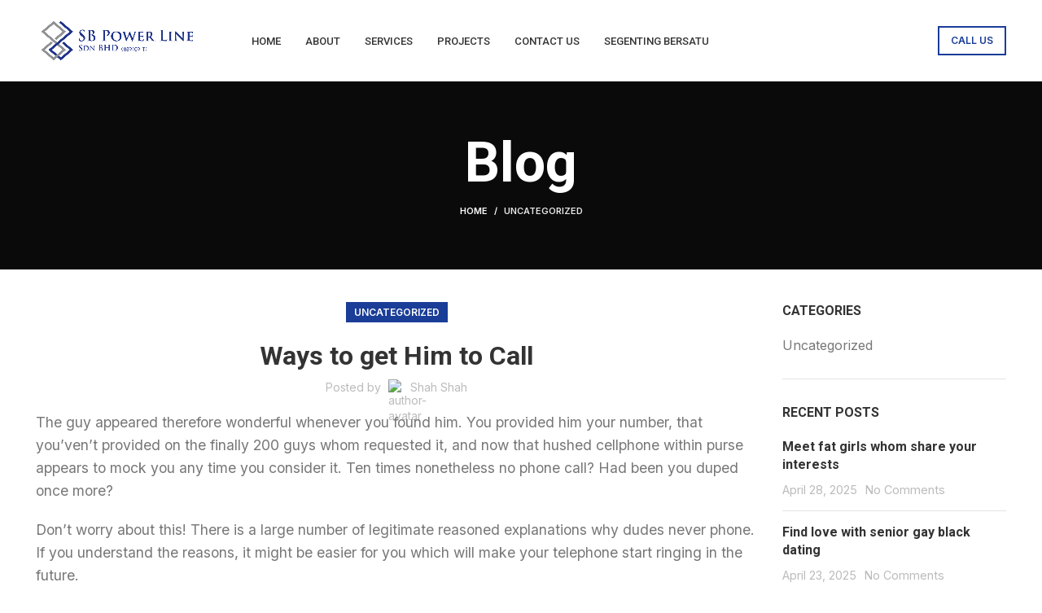

--- FILE ---
content_type: text/html; charset=UTF-8
request_url: https://sbpowerline.com.my/uncategorized/ways-to-get-him-to-call/
body_size: 15964
content:
<!DOCTYPE html>
<html lang="en">
<head>
	<meta charset="UTF-8">
	<link rel="profile" href="https://gmpg.org/xfn/11">
	<link rel="pingback" href="https://sbpowerline.com.my/xmlrpc.php">

			<script>window.MSInputMethodContext && document.documentMode && document.write('<script src="https://sbpowerline.com.my/wp-content/themes/woodmart/js/libs/ie11CustomProperties.min.js"><\/script>');</script>
		<title>Ways to get Him to Call &#8211; SB Powerline</title>
<meta name='robots' content='max-image-preview:large' />
<link rel='dns-prefetch' href='//fonts.googleapis.com' />
<link rel="alternate" type="application/rss+xml" title="SB Powerline &raquo; Feed" href="https://sbpowerline.com.my/feed/" />
<link rel="alternate" type="application/rss+xml" title="SB Powerline &raquo; Comments Feed" href="https://sbpowerline.com.my/comments/feed/" />
<link rel="alternate" type="application/rss+xml" title="SB Powerline &raquo; Ways to get Him to Call Comments Feed" href="https://sbpowerline.com.my/uncategorized/ways-to-get-him-to-call/feed/" />
<link rel='stylesheet' id='wp-block-library-css' href='https://sbpowerline.com.my/wp-includes/css/dist/block-library/style.min.css?ver=6.2.8' type='text/css' media='all' />
<style id='safe-svg-svg-icon-style-inline-css' type='text/css'>
.safe-svg-cover{text-align:center}.safe-svg-cover .safe-svg-inside{display:inline-block;max-width:100%}.safe-svg-cover svg{height:100%;max-height:100%;max-width:100%;width:100%}

</style>
<link rel='stylesheet' id='wc-blocks-vendors-style-css' href='https://sbpowerline.com.my/wp-content/plugins/woocommerce/packages/woocommerce-blocks/build/wc-blocks-vendors-style.css?ver=8.0.0' type='text/css' media='all' />
<link rel='stylesheet' id='wc-blocks-style-css' href='https://sbpowerline.com.my/wp-content/plugins/woocommerce/packages/woocommerce-blocks/build/wc-blocks-style.css?ver=8.0.0' type='text/css' media='all' />
<link rel='stylesheet' id='classic-theme-styles-css' href='https://sbpowerline.com.my/wp-includes/css/classic-themes.min.css?ver=6.2.8' type='text/css' media='all' />
<style id='global-styles-inline-css' type='text/css'>
body{--wp--preset--color--black: #000000;--wp--preset--color--cyan-bluish-gray: #abb8c3;--wp--preset--color--white: #ffffff;--wp--preset--color--pale-pink: #f78da7;--wp--preset--color--vivid-red: #cf2e2e;--wp--preset--color--luminous-vivid-orange: #ff6900;--wp--preset--color--luminous-vivid-amber: #fcb900;--wp--preset--color--light-green-cyan: #7bdcb5;--wp--preset--color--vivid-green-cyan: #00d084;--wp--preset--color--pale-cyan-blue: #8ed1fc;--wp--preset--color--vivid-cyan-blue: #0693e3;--wp--preset--color--vivid-purple: #9b51e0;--wp--preset--gradient--vivid-cyan-blue-to-vivid-purple: linear-gradient(135deg,rgba(6,147,227,1) 0%,rgb(155,81,224) 100%);--wp--preset--gradient--light-green-cyan-to-vivid-green-cyan: linear-gradient(135deg,rgb(122,220,180) 0%,rgb(0,208,130) 100%);--wp--preset--gradient--luminous-vivid-amber-to-luminous-vivid-orange: linear-gradient(135deg,rgba(252,185,0,1) 0%,rgba(255,105,0,1) 100%);--wp--preset--gradient--luminous-vivid-orange-to-vivid-red: linear-gradient(135deg,rgba(255,105,0,1) 0%,rgb(207,46,46) 100%);--wp--preset--gradient--very-light-gray-to-cyan-bluish-gray: linear-gradient(135deg,rgb(238,238,238) 0%,rgb(169,184,195) 100%);--wp--preset--gradient--cool-to-warm-spectrum: linear-gradient(135deg,rgb(74,234,220) 0%,rgb(151,120,209) 20%,rgb(207,42,186) 40%,rgb(238,44,130) 60%,rgb(251,105,98) 80%,rgb(254,248,76) 100%);--wp--preset--gradient--blush-light-purple: linear-gradient(135deg,rgb(255,206,236) 0%,rgb(152,150,240) 100%);--wp--preset--gradient--blush-bordeaux: linear-gradient(135deg,rgb(254,205,165) 0%,rgb(254,45,45) 50%,rgb(107,0,62) 100%);--wp--preset--gradient--luminous-dusk: linear-gradient(135deg,rgb(255,203,112) 0%,rgb(199,81,192) 50%,rgb(65,88,208) 100%);--wp--preset--gradient--pale-ocean: linear-gradient(135deg,rgb(255,245,203) 0%,rgb(182,227,212) 50%,rgb(51,167,181) 100%);--wp--preset--gradient--electric-grass: linear-gradient(135deg,rgb(202,248,128) 0%,rgb(113,206,126) 100%);--wp--preset--gradient--midnight: linear-gradient(135deg,rgb(2,3,129) 0%,rgb(40,116,252) 100%);--wp--preset--duotone--dark-grayscale: url('#wp-duotone-dark-grayscale');--wp--preset--duotone--grayscale: url('#wp-duotone-grayscale');--wp--preset--duotone--purple-yellow: url('#wp-duotone-purple-yellow');--wp--preset--duotone--blue-red: url('#wp-duotone-blue-red');--wp--preset--duotone--midnight: url('#wp-duotone-midnight');--wp--preset--duotone--magenta-yellow: url('#wp-duotone-magenta-yellow');--wp--preset--duotone--purple-green: url('#wp-duotone-purple-green');--wp--preset--duotone--blue-orange: url('#wp-duotone-blue-orange');--wp--preset--font-size--small: 13px;--wp--preset--font-size--medium: 20px;--wp--preset--font-size--large: 36px;--wp--preset--font-size--x-large: 42px;--wp--preset--spacing--20: 0.44rem;--wp--preset--spacing--30: 0.67rem;--wp--preset--spacing--40: 1rem;--wp--preset--spacing--50: 1.5rem;--wp--preset--spacing--60: 2.25rem;--wp--preset--spacing--70: 3.38rem;--wp--preset--spacing--80: 5.06rem;--wp--preset--shadow--natural: 6px 6px 9px rgba(0, 0, 0, 0.2);--wp--preset--shadow--deep: 12px 12px 50px rgba(0, 0, 0, 0.4);--wp--preset--shadow--sharp: 6px 6px 0px rgba(0, 0, 0, 0.2);--wp--preset--shadow--outlined: 6px 6px 0px -3px rgba(255, 255, 255, 1), 6px 6px rgba(0, 0, 0, 1);--wp--preset--shadow--crisp: 6px 6px 0px rgba(0, 0, 0, 1);}:where(.is-layout-flex){gap: 0.5em;}body .is-layout-flow > .alignleft{float: left;margin-inline-start: 0;margin-inline-end: 2em;}body .is-layout-flow > .alignright{float: right;margin-inline-start: 2em;margin-inline-end: 0;}body .is-layout-flow > .aligncenter{margin-left: auto !important;margin-right: auto !important;}body .is-layout-constrained > .alignleft{float: left;margin-inline-start: 0;margin-inline-end: 2em;}body .is-layout-constrained > .alignright{float: right;margin-inline-start: 2em;margin-inline-end: 0;}body .is-layout-constrained > .aligncenter{margin-left: auto !important;margin-right: auto !important;}body .is-layout-constrained > :where(:not(.alignleft):not(.alignright):not(.alignfull)){max-width: var(--wp--style--global--content-size);margin-left: auto !important;margin-right: auto !important;}body .is-layout-constrained > .alignwide{max-width: var(--wp--style--global--wide-size);}body .is-layout-flex{display: flex;}body .is-layout-flex{flex-wrap: wrap;align-items: center;}body .is-layout-flex > *{margin: 0;}:where(.wp-block-columns.is-layout-flex){gap: 2em;}.has-black-color{color: var(--wp--preset--color--black) !important;}.has-cyan-bluish-gray-color{color: var(--wp--preset--color--cyan-bluish-gray) !important;}.has-white-color{color: var(--wp--preset--color--white) !important;}.has-pale-pink-color{color: var(--wp--preset--color--pale-pink) !important;}.has-vivid-red-color{color: var(--wp--preset--color--vivid-red) !important;}.has-luminous-vivid-orange-color{color: var(--wp--preset--color--luminous-vivid-orange) !important;}.has-luminous-vivid-amber-color{color: var(--wp--preset--color--luminous-vivid-amber) !important;}.has-light-green-cyan-color{color: var(--wp--preset--color--light-green-cyan) !important;}.has-vivid-green-cyan-color{color: var(--wp--preset--color--vivid-green-cyan) !important;}.has-pale-cyan-blue-color{color: var(--wp--preset--color--pale-cyan-blue) !important;}.has-vivid-cyan-blue-color{color: var(--wp--preset--color--vivid-cyan-blue) !important;}.has-vivid-purple-color{color: var(--wp--preset--color--vivid-purple) !important;}.has-black-background-color{background-color: var(--wp--preset--color--black) !important;}.has-cyan-bluish-gray-background-color{background-color: var(--wp--preset--color--cyan-bluish-gray) !important;}.has-white-background-color{background-color: var(--wp--preset--color--white) !important;}.has-pale-pink-background-color{background-color: var(--wp--preset--color--pale-pink) !important;}.has-vivid-red-background-color{background-color: var(--wp--preset--color--vivid-red) !important;}.has-luminous-vivid-orange-background-color{background-color: var(--wp--preset--color--luminous-vivid-orange) !important;}.has-luminous-vivid-amber-background-color{background-color: var(--wp--preset--color--luminous-vivid-amber) !important;}.has-light-green-cyan-background-color{background-color: var(--wp--preset--color--light-green-cyan) !important;}.has-vivid-green-cyan-background-color{background-color: var(--wp--preset--color--vivid-green-cyan) !important;}.has-pale-cyan-blue-background-color{background-color: var(--wp--preset--color--pale-cyan-blue) !important;}.has-vivid-cyan-blue-background-color{background-color: var(--wp--preset--color--vivid-cyan-blue) !important;}.has-vivid-purple-background-color{background-color: var(--wp--preset--color--vivid-purple) !important;}.has-black-border-color{border-color: var(--wp--preset--color--black) !important;}.has-cyan-bluish-gray-border-color{border-color: var(--wp--preset--color--cyan-bluish-gray) !important;}.has-white-border-color{border-color: var(--wp--preset--color--white) !important;}.has-pale-pink-border-color{border-color: var(--wp--preset--color--pale-pink) !important;}.has-vivid-red-border-color{border-color: var(--wp--preset--color--vivid-red) !important;}.has-luminous-vivid-orange-border-color{border-color: var(--wp--preset--color--luminous-vivid-orange) !important;}.has-luminous-vivid-amber-border-color{border-color: var(--wp--preset--color--luminous-vivid-amber) !important;}.has-light-green-cyan-border-color{border-color: var(--wp--preset--color--light-green-cyan) !important;}.has-vivid-green-cyan-border-color{border-color: var(--wp--preset--color--vivid-green-cyan) !important;}.has-pale-cyan-blue-border-color{border-color: var(--wp--preset--color--pale-cyan-blue) !important;}.has-vivid-cyan-blue-border-color{border-color: var(--wp--preset--color--vivid-cyan-blue) !important;}.has-vivid-purple-border-color{border-color: var(--wp--preset--color--vivid-purple) !important;}.has-vivid-cyan-blue-to-vivid-purple-gradient-background{background: var(--wp--preset--gradient--vivid-cyan-blue-to-vivid-purple) !important;}.has-light-green-cyan-to-vivid-green-cyan-gradient-background{background: var(--wp--preset--gradient--light-green-cyan-to-vivid-green-cyan) !important;}.has-luminous-vivid-amber-to-luminous-vivid-orange-gradient-background{background: var(--wp--preset--gradient--luminous-vivid-amber-to-luminous-vivid-orange) !important;}.has-luminous-vivid-orange-to-vivid-red-gradient-background{background: var(--wp--preset--gradient--luminous-vivid-orange-to-vivid-red) !important;}.has-very-light-gray-to-cyan-bluish-gray-gradient-background{background: var(--wp--preset--gradient--very-light-gray-to-cyan-bluish-gray) !important;}.has-cool-to-warm-spectrum-gradient-background{background: var(--wp--preset--gradient--cool-to-warm-spectrum) !important;}.has-blush-light-purple-gradient-background{background: var(--wp--preset--gradient--blush-light-purple) !important;}.has-blush-bordeaux-gradient-background{background: var(--wp--preset--gradient--blush-bordeaux) !important;}.has-luminous-dusk-gradient-background{background: var(--wp--preset--gradient--luminous-dusk) !important;}.has-pale-ocean-gradient-background{background: var(--wp--preset--gradient--pale-ocean) !important;}.has-electric-grass-gradient-background{background: var(--wp--preset--gradient--electric-grass) !important;}.has-midnight-gradient-background{background: var(--wp--preset--gradient--midnight) !important;}.has-small-font-size{font-size: var(--wp--preset--font-size--small) !important;}.has-medium-font-size{font-size: var(--wp--preset--font-size--medium) !important;}.has-large-font-size{font-size: var(--wp--preset--font-size--large) !important;}.has-x-large-font-size{font-size: var(--wp--preset--font-size--x-large) !important;}
.wp-block-navigation a:where(:not(.wp-element-button)){color: inherit;}
:where(.wp-block-columns.is-layout-flex){gap: 2em;}
.wp-block-pullquote{font-size: 1.5em;line-height: 1.6;}
</style>
<style id='woocommerce-inline-inline-css' type='text/css'>
.woocommerce form .form-row .required { visibility: visible; }
</style>
<link rel='stylesheet' id='js_composer_front-css' href='https://sbpowerline.com.my/wp-content/plugins/js_composer/assets/css/js_composer.min.css?ver=6.9.0' type='text/css' media='all' />
<link rel='stylesheet' id='bootstrap-css' href='https://sbpowerline.com.my/wp-content/themes/woodmart/css/bootstrap-light.min.css?ver=6.5.2' type='text/css' media='all' />
<link rel='stylesheet' id='woodmart-style-css' href='https://sbpowerline.com.my/wp-content/themes/woodmart/css/parts/base.min.css?ver=6.5.2' type='text/css' media='all' />
<link rel='stylesheet' id='wd-widget-recent-post-comments-css' href='https://sbpowerline.com.my/wp-content/themes/woodmart/css/parts/widget-recent-post-comments.min.css?ver=6.5.2' type='text/css' media='all' />
<link rel='stylesheet' id='wd-widget-wd-recent-posts-css' href='https://sbpowerline.com.my/wp-content/themes/woodmart/css/parts/widget-wd-recent-posts.min.css?ver=6.5.2' type='text/css' media='all' />
<link rel='stylesheet' id='wd-widget-nav-css' href='https://sbpowerline.com.my/wp-content/themes/woodmart/css/parts/widget-nav.min.css?ver=6.5.2' type='text/css' media='all' />
<link rel='stylesheet' id='wd-widget-wd-layered-nav-css' href='https://sbpowerline.com.my/wp-content/themes/woodmart/css/parts/woo-widget-wd-layered-nav.min.css?ver=6.5.2' type='text/css' media='all' />
<link rel='stylesheet' id='wd-widget-layered-nav-stock-status-css' href='https://sbpowerline.com.my/wp-content/themes/woodmart/css/parts/woo-widget-layered-nav-stock-status.min.css?ver=6.5.2' type='text/css' media='all' />
<link rel='stylesheet' id='wd-widget-product-list-css' href='https://sbpowerline.com.my/wp-content/themes/woodmart/css/parts/woo-widget-product-list.min.css?ver=6.5.2' type='text/css' media='all' />
<link rel='stylesheet' id='wd-widget-slider-price-filter-css' href='https://sbpowerline.com.my/wp-content/themes/woodmart/css/parts/woo-widget-slider-price-filter.min.css?ver=6.5.2' type='text/css' media='all' />
<link rel='stylesheet' id='wd-blog-single-base-css' href='https://sbpowerline.com.my/wp-content/themes/woodmart/css/parts/blog-single-base.min.css?ver=6.5.2' type='text/css' media='all' />
<link rel='stylesheet' id='wd-blog-base-css' href='https://sbpowerline.com.my/wp-content/themes/woodmart/css/parts/blog-base.min.css?ver=6.5.2' type='text/css' media='all' />
<link rel='stylesheet' id='wd-wp-gutenberg-css' href='https://sbpowerline.com.my/wp-content/themes/woodmart/css/parts/wp-gutenberg.min.css?ver=6.5.2' type='text/css' media='all' />
<link rel='stylesheet' id='wd-wpcf7-css' href='https://sbpowerline.com.my/wp-content/themes/woodmart/css/parts/int-wpcf7.min.css?ver=6.5.2' type='text/css' media='all' />
<link rel='stylesheet' id='wd-revolution-slider-css' href='https://sbpowerline.com.my/wp-content/themes/woodmart/css/parts/int-rev-slider.min.css?ver=6.5.2' type='text/css' media='all' />
<link rel='stylesheet' id='wd-base-deprecated-css' href='https://sbpowerline.com.my/wp-content/themes/woodmart/css/parts/base-deprecated.min.css?ver=6.5.2' type='text/css' media='all' />
<link rel='stylesheet' id='wd-wpbakery-base-css' href='https://sbpowerline.com.my/wp-content/themes/woodmart/css/parts/int-wpb-base.min.css?ver=6.5.2' type='text/css' media='all' />
<link rel='stylesheet' id='wd-wpbakery-base-deprecated-css' href='https://sbpowerline.com.my/wp-content/themes/woodmart/css/parts/int-wpb-base-deprecated.min.css?ver=6.5.2' type='text/css' media='all' />
<link rel='stylesheet' id='wd-woocommerce-base-css' href='https://sbpowerline.com.my/wp-content/themes/woodmart/css/parts/woocommerce-base.min.css?ver=6.5.2' type='text/css' media='all' />
<link rel='stylesheet' id='wd-mod-star-rating-css' href='https://sbpowerline.com.my/wp-content/themes/woodmart/css/parts/mod-star-rating.min.css?ver=6.5.2' type='text/css' media='all' />
<link rel='stylesheet' id='wd-woo-el-track-order-css' href='https://sbpowerline.com.my/wp-content/themes/woodmart/css/parts/woo-el-track-order.min.css?ver=6.5.2' type='text/css' media='all' />
<link rel='stylesheet' id='wd-woo-gutenberg-css' href='https://sbpowerline.com.my/wp-content/themes/woodmart/css/parts/woo-gutenberg.min.css?ver=6.5.2' type='text/css' media='all' />
<link rel='stylesheet' id='wd-header-base-css' href='https://sbpowerline.com.my/wp-content/themes/woodmart/css/parts/header-base.min.css?ver=6.5.2' type='text/css' media='all' />
<link rel='stylesheet' id='wd-mod-tools-css' href='https://sbpowerline.com.my/wp-content/themes/woodmart/css/parts/mod-tools.min.css?ver=6.5.2' type='text/css' media='all' />
<link rel='stylesheet' id='wd-header-elements-base-css' href='https://sbpowerline.com.my/wp-content/themes/woodmart/css/parts/header-el-base.min.css?ver=6.5.2' type='text/css' media='all' />
<link rel='stylesheet' id='wd-page-title-css' href='https://sbpowerline.com.my/wp-content/themes/woodmart/css/parts/page-title.min.css?ver=6.5.2' type='text/css' media='all' />
<link rel='stylesheet' id='wd-social-icons-css' href='https://sbpowerline.com.my/wp-content/themes/woodmart/css/parts/el-social-icons.min.css?ver=6.5.2' type='text/css' media='all' />
<link rel='stylesheet' id='wd-page-navigation-css' href='https://sbpowerline.com.my/wp-content/themes/woodmart/css/parts/mod-page-navigation.min.css?ver=6.5.2' type='text/css' media='all' />
<link rel='stylesheet' id='wd-blog-loop-base-old-css' href='https://sbpowerline.com.my/wp-content/themes/woodmart/css/parts/blog-loop-base-old.min.css?ver=6.5.2' type='text/css' media='all' />
<link rel='stylesheet' id='wd-blog-loop-design-masonry-css' href='https://sbpowerline.com.my/wp-content/themes/woodmart/css/parts/blog-loop-design-masonry.min.css?ver=6.5.2' type='text/css' media='all' />
<link rel='stylesheet' id='wd-owl-carousel-css' href='https://sbpowerline.com.my/wp-content/themes/woodmart/css/parts/lib-owl-carousel.min.css?ver=6.5.2' type='text/css' media='all' />
<link rel='stylesheet' id='wd-mod-comments-css' href='https://sbpowerline.com.my/wp-content/themes/woodmart/css/parts/mod-comments.min.css?ver=6.5.2' type='text/css' media='all' />
<link rel='stylesheet' id='wd-off-canvas-sidebar-css' href='https://sbpowerline.com.my/wp-content/themes/woodmart/css/parts/opt-off-canvas-sidebar.min.css?ver=6.5.2' type='text/css' media='all' />
<link rel='stylesheet' id='wd-instagram-css' href='https://sbpowerline.com.my/wp-content/themes/woodmart/css/parts/el-instagram.min.css?ver=6.5.2' type='text/css' media='all' />
<link rel='stylesheet' id='wd-widget-collapse-css' href='https://sbpowerline.com.my/wp-content/themes/woodmart/css/parts/opt-widget-collapse.min.css?ver=6.5.2' type='text/css' media='all' />
<link rel='stylesheet' id='wd-footer-base-css' href='https://sbpowerline.com.my/wp-content/themes/woodmart/css/parts/footer-base.min.css?ver=6.5.2' type='text/css' media='all' />
<link rel='stylesheet' id='wd-text-block-css' href='https://sbpowerline.com.my/wp-content/themes/woodmart/css/parts/el-text-block.min.css?ver=6.5.2' type='text/css' media='all' />
<link rel='stylesheet' id='wd-scroll-top-css' href='https://sbpowerline.com.my/wp-content/themes/woodmart/css/parts/opt-scrolltotop.min.css?ver=6.5.2' type='text/css' media='all' />
<link rel='stylesheet' id='wd-mod-sticky-sidebar-opener-css' href='https://sbpowerline.com.my/wp-content/themes/woodmart/css/parts/mod-sticky-sidebar-opener.min.css?ver=6.5.2' type='text/css' media='all' />
<link rel='stylesheet' id='xts-style-header_611393-css' href='https://sbpowerline.com.my/wp-content/uploads/2022/10/xts-header_611393-1666840594.css?ver=6.5.2' type='text/css' media='all' />
<link rel='stylesheet' id='xts-style-theme_settings_default-css' href='https://sbpowerline.com.my/wp-content/uploads/2022/10/xts-theme_settings_default-1665117876.css?ver=6.5.2' type='text/css' media='all' />
<link rel='stylesheet' id='xts-google-fonts-css' href='https://fonts.googleapis.com/css?family=Inter%3A400%2C600%7CRoboto%3A400%2C700%2C500&#038;ver=6.5.2' type='text/css' media='all' />
<script type='text/javascript' src='https://sbpowerline.com.my/wp-includes/js/jquery/jquery.min.js?ver=3.6.4' id='jquery-core-js'></script>
<script type='text/javascript' src='https://sbpowerline.com.my/wp-includes/js/jquery/jquery-migrate.min.js?ver=3.4.0' id='jquery-migrate-js'></script>
<script type='text/javascript' src='https://sbpowerline.com.my/wp-content/plugins/woocommerce/assets/js/jquery-blockui/jquery.blockUI.min.js?ver=2.7.0-wc.6.8.2' id='jquery-blockui-js'></script>
<script type='text/javascript' id='wc-add-to-cart-js-extra'>
/* <![CDATA[ */
var wc_add_to_cart_params = {"ajax_url":"\/wp-admin\/admin-ajax.php","wc_ajax_url":"\/?wc-ajax=%%endpoint%%","i18n_view_cart":"View cart","cart_url":"https:\/\/sbpowerline.com.my","is_cart":"","cart_redirect_after_add":"no"};
/* ]]> */
</script>
<script type='text/javascript' src='https://sbpowerline.com.my/wp-content/plugins/woocommerce/assets/js/frontend/add-to-cart.min.js?ver=6.8.2' id='wc-add-to-cart-js'></script>
<script type='text/javascript' src='https://sbpowerline.com.my/wp-content/plugins/js_composer/assets/js/vendors/woocommerce-add-to-cart.js?ver=6.9.0' id='vc_woocommerce-add-to-cart-js-js'></script>
<script type='text/javascript' src='https://sbpowerline.com.my/wp-content/themes/woodmart/js/libs/device.min.js?ver=6.5.2' id='wd-device-library-js'></script>
<link rel="https://api.w.org/" href="https://sbpowerline.com.my/wp-json/" /><link rel="alternate" type="application/json" href="https://sbpowerline.com.my/wp-json/wp/v2/posts/7534" /><link rel="EditURI" type="application/rsd+xml" title="RSD" href="https://sbpowerline.com.my/xmlrpc.php?rsd" />
<link rel="wlwmanifest" type="application/wlwmanifest+xml" href="https://sbpowerline.com.my/wp-includes/wlwmanifest.xml" />
<meta name="generator" content="WordPress 6.2.8" />
<meta name="generator" content="WooCommerce 6.8.2" />
<link rel="canonical" href="https://sbpowerline.com.my/uncategorized/ways-to-get-him-to-call/" />
<link rel='shortlink' href='https://sbpowerline.com.my/?p=7534' />
<link rel="alternate" type="application/json+oembed" href="https://sbpowerline.com.my/wp-json/oembed/1.0/embed?url=https%3A%2F%2Fsbpowerline.com.my%2Funcategorized%2Fways-to-get-him-to-call%2F" />
<link rel="alternate" type="text/xml+oembed" href="https://sbpowerline.com.my/wp-json/oembed/1.0/embed?url=https%3A%2F%2Fsbpowerline.com.my%2Funcategorized%2Fways-to-get-him-to-call%2F&#038;format=xml" />
					<meta name="viewport" content="width=device-width, initial-scale=1.0, maximum-scale=1.0, user-scalable=no">
										<noscript><style>.woocommerce-product-gallery{ opacity: 1 !important; }</style></noscript>
	<style type="text/css">.recentcomments a{display:inline !important;padding:0 !important;margin:0 !important;}</style><meta name="generator" content="Powered by WPBakery Page Builder - drag and drop page builder for WordPress."/>
<meta name="generator" content="Powered by Slider Revolution 6.5.31 - responsive, Mobile-Friendly Slider Plugin for WordPress with comfortable drag and drop interface." />
<link rel="icon" href="https://sbpowerline.com.my/wp-content/uploads/2022/08/cropped-SBPL-Favicon-01-32x32.png" sizes="32x32" />
<link rel="icon" href="https://sbpowerline.com.my/wp-content/uploads/2022/08/cropped-SBPL-Favicon-01-192x192.png" sizes="192x192" />
<link rel="apple-touch-icon" href="https://sbpowerline.com.my/wp-content/uploads/2022/08/cropped-SBPL-Favicon-01-180x180.png" />
<meta name="msapplication-TileImage" content="https://sbpowerline.com.my/wp-content/uploads/2022/08/cropped-SBPL-Favicon-01-270x270.png" />
<script>function setREVStartSize(e){
			//window.requestAnimationFrame(function() {
				window.RSIW = window.RSIW===undefined ? window.innerWidth : window.RSIW;
				window.RSIH = window.RSIH===undefined ? window.innerHeight : window.RSIH;
				try {
					var pw = document.getElementById(e.c).parentNode.offsetWidth,
						newh;
					pw = pw===0 || isNaN(pw) || (e.l=="fullwidth" || e.layout=="fullwidth") ? window.RSIW : pw;
					e.tabw = e.tabw===undefined ? 0 : parseInt(e.tabw);
					e.thumbw = e.thumbw===undefined ? 0 : parseInt(e.thumbw);
					e.tabh = e.tabh===undefined ? 0 : parseInt(e.tabh);
					e.thumbh = e.thumbh===undefined ? 0 : parseInt(e.thumbh);
					e.tabhide = e.tabhide===undefined ? 0 : parseInt(e.tabhide);
					e.thumbhide = e.thumbhide===undefined ? 0 : parseInt(e.thumbhide);
					e.mh = e.mh===undefined || e.mh=="" || e.mh==="auto" ? 0 : parseInt(e.mh,0);
					if(e.layout==="fullscreen" || e.l==="fullscreen")
						newh = Math.max(e.mh,window.RSIH);
					else{
						e.gw = Array.isArray(e.gw) ? e.gw : [e.gw];
						for (var i in e.rl) if (e.gw[i]===undefined || e.gw[i]===0) e.gw[i] = e.gw[i-1];
						e.gh = e.el===undefined || e.el==="" || (Array.isArray(e.el) && e.el.length==0)? e.gh : e.el;
						e.gh = Array.isArray(e.gh) ? e.gh : [e.gh];
						for (var i in e.rl) if (e.gh[i]===undefined || e.gh[i]===0) e.gh[i] = e.gh[i-1];
											
						var nl = new Array(e.rl.length),
							ix = 0,
							sl;
						e.tabw = e.tabhide>=pw ? 0 : e.tabw;
						e.thumbw = e.thumbhide>=pw ? 0 : e.thumbw;
						e.tabh = e.tabhide>=pw ? 0 : e.tabh;
						e.thumbh = e.thumbhide>=pw ? 0 : e.thumbh;
						for (var i in e.rl) nl[i] = e.rl[i]<window.RSIW ? 0 : e.rl[i];
						sl = nl[0];
						for (var i in nl) if (sl>nl[i] && nl[i]>0) { sl = nl[i]; ix=i;}
						var m = pw>(e.gw[ix]+e.tabw+e.thumbw) ? 1 : (pw-(e.tabw+e.thumbw)) / (e.gw[ix]);
						newh =  (e.gh[ix] * m) + (e.tabh + e.thumbh);
					}
					var el = document.getElementById(e.c);
					if (el!==null && el) el.style.height = newh+"px";
					el = document.getElementById(e.c+"_wrapper");
					if (el!==null && el) {
						el.style.height = newh+"px";
						el.style.display = "block";
					}
				} catch(e){
					console.log("Failure at Presize of Slider:" + e)
				}
			//});
		  };</script>
<style>
		
		</style><noscript><style> .wpb_animate_when_almost_visible { opacity: 1; }</style></noscript></head>

<body class="post-template-default single single-post postid-7534 single-format-standard theme-woodmart woocommerce-no-js wrapper-full-width  categories-accordion-on woodmart-ajax-shop-on offcanvas-sidebar-mobile offcanvas-sidebar-tablet wpb-js-composer js-comp-ver-6.9.0 vc_responsive">
			<script type="text/javascript" id="wd-flicker-fix">// Flicker fix.</script><svg xmlns="http://www.w3.org/2000/svg" viewBox="0 0 0 0" width="0" height="0" focusable="false" role="none" style="visibility: hidden; position: absolute; left: -9999px; overflow: hidden;" ><defs><filter id="wp-duotone-dark-grayscale"><feColorMatrix color-interpolation-filters="sRGB" type="matrix" values=" .299 .587 .114 0 0 .299 .587 .114 0 0 .299 .587 .114 0 0 .299 .587 .114 0 0 " /><feComponentTransfer color-interpolation-filters="sRGB" ><feFuncR type="table" tableValues="0 0.49803921568627" /><feFuncG type="table" tableValues="0 0.49803921568627" /><feFuncB type="table" tableValues="0 0.49803921568627" /><feFuncA type="table" tableValues="1 1" /></feComponentTransfer><feComposite in2="SourceGraphic" operator="in" /></filter></defs></svg><svg xmlns="http://www.w3.org/2000/svg" viewBox="0 0 0 0" width="0" height="0" focusable="false" role="none" style="visibility: hidden; position: absolute; left: -9999px; overflow: hidden;" ><defs><filter id="wp-duotone-grayscale"><feColorMatrix color-interpolation-filters="sRGB" type="matrix" values=" .299 .587 .114 0 0 .299 .587 .114 0 0 .299 .587 .114 0 0 .299 .587 .114 0 0 " /><feComponentTransfer color-interpolation-filters="sRGB" ><feFuncR type="table" tableValues="0 1" /><feFuncG type="table" tableValues="0 1" /><feFuncB type="table" tableValues="0 1" /><feFuncA type="table" tableValues="1 1" /></feComponentTransfer><feComposite in2="SourceGraphic" operator="in" /></filter></defs></svg><svg xmlns="http://www.w3.org/2000/svg" viewBox="0 0 0 0" width="0" height="0" focusable="false" role="none" style="visibility: hidden; position: absolute; left: -9999px; overflow: hidden;" ><defs><filter id="wp-duotone-purple-yellow"><feColorMatrix color-interpolation-filters="sRGB" type="matrix" values=" .299 .587 .114 0 0 .299 .587 .114 0 0 .299 .587 .114 0 0 .299 .587 .114 0 0 " /><feComponentTransfer color-interpolation-filters="sRGB" ><feFuncR type="table" tableValues="0.54901960784314 0.98823529411765" /><feFuncG type="table" tableValues="0 1" /><feFuncB type="table" tableValues="0.71764705882353 0.25490196078431" /><feFuncA type="table" tableValues="1 1" /></feComponentTransfer><feComposite in2="SourceGraphic" operator="in" /></filter></defs></svg><svg xmlns="http://www.w3.org/2000/svg" viewBox="0 0 0 0" width="0" height="0" focusable="false" role="none" style="visibility: hidden; position: absolute; left: -9999px; overflow: hidden;" ><defs><filter id="wp-duotone-blue-red"><feColorMatrix color-interpolation-filters="sRGB" type="matrix" values=" .299 .587 .114 0 0 .299 .587 .114 0 0 .299 .587 .114 0 0 .299 .587 .114 0 0 " /><feComponentTransfer color-interpolation-filters="sRGB" ><feFuncR type="table" tableValues="0 1" /><feFuncG type="table" tableValues="0 0.27843137254902" /><feFuncB type="table" tableValues="0.5921568627451 0.27843137254902" /><feFuncA type="table" tableValues="1 1" /></feComponentTransfer><feComposite in2="SourceGraphic" operator="in" /></filter></defs></svg><svg xmlns="http://www.w3.org/2000/svg" viewBox="0 0 0 0" width="0" height="0" focusable="false" role="none" style="visibility: hidden; position: absolute; left: -9999px; overflow: hidden;" ><defs><filter id="wp-duotone-midnight"><feColorMatrix color-interpolation-filters="sRGB" type="matrix" values=" .299 .587 .114 0 0 .299 .587 .114 0 0 .299 .587 .114 0 0 .299 .587 .114 0 0 " /><feComponentTransfer color-interpolation-filters="sRGB" ><feFuncR type="table" tableValues="0 0" /><feFuncG type="table" tableValues="0 0.64705882352941" /><feFuncB type="table" tableValues="0 1" /><feFuncA type="table" tableValues="1 1" /></feComponentTransfer><feComposite in2="SourceGraphic" operator="in" /></filter></defs></svg><svg xmlns="http://www.w3.org/2000/svg" viewBox="0 0 0 0" width="0" height="0" focusable="false" role="none" style="visibility: hidden; position: absolute; left: -9999px; overflow: hidden;" ><defs><filter id="wp-duotone-magenta-yellow"><feColorMatrix color-interpolation-filters="sRGB" type="matrix" values=" .299 .587 .114 0 0 .299 .587 .114 0 0 .299 .587 .114 0 0 .299 .587 .114 0 0 " /><feComponentTransfer color-interpolation-filters="sRGB" ><feFuncR type="table" tableValues="0.78039215686275 1" /><feFuncG type="table" tableValues="0 0.94901960784314" /><feFuncB type="table" tableValues="0.35294117647059 0.47058823529412" /><feFuncA type="table" tableValues="1 1" /></feComponentTransfer><feComposite in2="SourceGraphic" operator="in" /></filter></defs></svg><svg xmlns="http://www.w3.org/2000/svg" viewBox="0 0 0 0" width="0" height="0" focusable="false" role="none" style="visibility: hidden; position: absolute; left: -9999px; overflow: hidden;" ><defs><filter id="wp-duotone-purple-green"><feColorMatrix color-interpolation-filters="sRGB" type="matrix" values=" .299 .587 .114 0 0 .299 .587 .114 0 0 .299 .587 .114 0 0 .299 .587 .114 0 0 " /><feComponentTransfer color-interpolation-filters="sRGB" ><feFuncR type="table" tableValues="0.65098039215686 0.40392156862745" /><feFuncG type="table" tableValues="0 1" /><feFuncB type="table" tableValues="0.44705882352941 0.4" /><feFuncA type="table" tableValues="1 1" /></feComponentTransfer><feComposite in2="SourceGraphic" operator="in" /></filter></defs></svg><svg xmlns="http://www.w3.org/2000/svg" viewBox="0 0 0 0" width="0" height="0" focusable="false" role="none" style="visibility: hidden; position: absolute; left: -9999px; overflow: hidden;" ><defs><filter id="wp-duotone-blue-orange"><feColorMatrix color-interpolation-filters="sRGB" type="matrix" values=" .299 .587 .114 0 0 .299 .587 .114 0 0 .299 .587 .114 0 0 .299 .587 .114 0 0 " /><feComponentTransfer color-interpolation-filters="sRGB" ><feFuncR type="table" tableValues="0.098039215686275 1" /><feFuncG type="table" tableValues="0 0.66274509803922" /><feFuncB type="table" tableValues="0.84705882352941 0.41960784313725" /><feFuncA type="table" tableValues="1 1" /></feComponentTransfer><feComposite in2="SourceGraphic" operator="in" /></filter></defs></svg>	
	
	<div class="website-wrapper">
									<header class="whb-header whb-sticky-shadow whb-scroll-stick whb-sticky-real">
					<div class="whb-main-header">
	
<div class="whb-row whb-general-header whb-sticky-row whb-with-bg whb-without-border whb-color-dark whb-flex-flex-middle">
	<div class="container">
		<div class="whb-flex-row whb-general-header-inner">
			<div class="whb-column whb-col-left whb-visible-lg">
	<div class="site-logo">
	<a href="https://sbpowerline.com.my/" class="wd-logo wd-main-logo" rel="home">
		<img width="1414" height="351" src="https://sbpowerline.com.my/wp-content/uploads/2022/08/SBPL-logo_OL-01.png" class="attachment-full size-full" alt="" decoding="async" loading="lazy" style="max-width:215px;" srcset="https://sbpowerline.com.my/wp-content/uploads/2022/08/SBPL-logo_OL-01.png 1414w, https://sbpowerline.com.my/wp-content/uploads/2022/08/SBPL-logo_OL-01-430x107.png 430w, https://sbpowerline.com.my/wp-content/uploads/2022/08/SBPL-logo_OL-01-150x37.png 150w, https://sbpowerline.com.my/wp-content/uploads/2022/08/SBPL-logo_OL-01-700x174.png 700w, https://sbpowerline.com.my/wp-content/uploads/2022/08/SBPL-logo_OL-01-400x99.png 400w, https://sbpowerline.com.my/wp-content/uploads/2022/08/SBPL-logo_OL-01-1300x323.png 1300w, https://sbpowerline.com.my/wp-content/uploads/2022/08/SBPL-logo_OL-01-768x191.png 768w, https://sbpowerline.com.my/wp-content/uploads/2022/08/SBPL-logo_OL-01-860x213.png 860w" sizes="(max-width: 1414px) 100vw, 1414px" />	</a>
	</div>
<div class="whb-space-element " style="width:30px;"></div></div>
<div class="whb-column whb-col-center whb-visible-lg">
	<div class="wd-header-nav wd-header-main-nav text-left wd-design-1" role="navigation" aria-label="Main navigation">
	<ul id="menu-menu-sb-powerline" class="menu wd-nav wd-nav-main wd-style-default wd-gap-m"><li id="menu-item-7044" class="menu-item menu-item-type-post_type menu-item-object-page menu-item-home menu-item-7044 item-level-0 menu-simple-dropdown wd-event-hover" ><a href="https://sbpowerline.com.my/" class="woodmart-nav-link"><span class="nav-link-text">Home</span></a></li>
<li id="menu-item-7043" class="menu-item menu-item-type-post_type menu-item-object-page menu-item-7043 item-level-0 menu-simple-dropdown wd-event-hover" ><a href="https://sbpowerline.com.my/about/" class="woodmart-nav-link"><span class="nav-link-text">About</span></a></li>
<li id="menu-item-7192" class="menu-item menu-item-type-post_type menu-item-object-page menu-item-7192 item-level-0 menu-simple-dropdown wd-event-hover" ><a href="https://sbpowerline.com.my/what-we-do/" class="woodmart-nav-link"><span class="nav-link-text">Services</span></a></li>
<li id="menu-item-7069" class="menu-item menu-item-type-post_type menu-item-object-page menu-item-7069 item-level-0 menu-simple-dropdown wd-event-hover" ><a href="https://sbpowerline.com.my/projects/" class="woodmart-nav-link"><span class="nav-link-text">Projects</span></a></li>
<li id="menu-item-7049" class="menu-item menu-item-type-post_type menu-item-object-page menu-item-7049 item-level-0 menu-simple-dropdown wd-event-hover" ><a href="https://sbpowerline.com.my/contact-us/" class="woodmart-nav-link"><span class="nav-link-text">Contact Us</span></a></li>
<li id="menu-item-7205" class="menu-item menu-item-type-custom menu-item-object-custom menu-item-7205 item-level-0 menu-simple-dropdown wd-event-hover" ><a href="https://www.segenting.com.my/" class="woodmart-nav-link"><span class="nav-link-text">Segenting Bersatu</span></a></li>
</ul></div><!--END MAIN-NAV-->
</div>
<div class="whb-column whb-col-right whb-visible-lg">
	<div id="wd-6967d723def77" class="  wd-button-wrapper text-left"><a href="callto:+60380513288" title="" target="_blank" class="btn btn-color-primary btn-style-bordered btn-style-rectangle btn-size-small">Call Us</a></div></div>
<div class="whb-column whb-mobile-left whb-hidden-lg whb-empty-column">
	</div>
<div class="whb-column whb-mobile-center whb-hidden-lg">
	<div class="site-logo">
	<a href="https://sbpowerline.com.my/" class="wd-logo wd-main-logo" rel="home">
		<img width="1414" height="351" src="https://sbpowerline.com.my/wp-content/uploads/2022/08/SBPL-logo_OL-01.png" class="attachment-full size-full" alt="" decoding="async" loading="lazy" style="max-width:179px;" srcset="https://sbpowerline.com.my/wp-content/uploads/2022/08/SBPL-logo_OL-01.png 1414w, https://sbpowerline.com.my/wp-content/uploads/2022/08/SBPL-logo_OL-01-430x107.png 430w, https://sbpowerline.com.my/wp-content/uploads/2022/08/SBPL-logo_OL-01-150x37.png 150w, https://sbpowerline.com.my/wp-content/uploads/2022/08/SBPL-logo_OL-01-700x174.png 700w, https://sbpowerline.com.my/wp-content/uploads/2022/08/SBPL-logo_OL-01-400x99.png 400w, https://sbpowerline.com.my/wp-content/uploads/2022/08/SBPL-logo_OL-01-1300x323.png 1300w, https://sbpowerline.com.my/wp-content/uploads/2022/08/SBPL-logo_OL-01-768x191.png 768w, https://sbpowerline.com.my/wp-content/uploads/2022/08/SBPL-logo_OL-01-860x213.png 860w" sizes="(max-width: 1414px) 100vw, 1414px" />	</a>
	</div>
</div>
<div class="whb-column whb-mobile-right whb-hidden-lg">
	<div class="wd-tools-element wd-header-mobile-nav wd-style-icon wd-design-1">
	<a href="#" rel="nofollow">
		<span class="wd-tools-icon">
					</span>
	
		<span class="wd-tools-text">Menu</span>
	</a>
</div><!--END wd-header-mobile-nav--></div>
		</div>
	</div>
</div>
</div>
				</header>
			
								<div class="main-page-wrapper">
		
						<div class="page-title  page-title-default title-size-default title-design-centered color-scheme-light title-blog" style="">
					<div class="container">
													<h3 class="entry-title title">Blog</h3>
						
						
													<div class="breadcrumbs"><a href="https://sbpowerline.com.my/" rel="v:url" property="v:title">Home</a> &raquo; <span><a rel="v:url" href="https://sbpowerline.com.my/category/uncategorized/">Uncategorized</a></span> &raquo; </div><!-- .breadcrumbs -->											</div>
				</div>
			
		<!-- MAIN CONTENT AREA -->
				<div class="container">
			<div class="row content-layout-wrapper align-items-start">
				


<div class="site-content col-lg-9 col-12 col-md-9" role="main">

				
				
<article id="post-7534" class="post-single-page post-7534 post type-post status-publish format-standard hentry category-uncategorized">
	<div class="article-inner">
									<div class="meta-post-categories wd-post-cat wd-style-with-bg"><a href="https://sbpowerline.com.my/category/uncategorized/" rel="category tag">Uncategorized</a></div>
			
							<h1 class="wd-entities-title title post-title">Ways to get Him to Call</h1>
			
							<div class="entry-meta wd-entry-meta">
								<ul class="entry-meta-list">
									<li class="modified-date">
								<time class="updated" datetime="2023-03-29T21:30:33+00:00">
			March 29, 2023		</time>
							</li>

					
											<li class="meta-author">
									<span>
							Posted by					</span>

					<img alt='author-avatar' src='https://secure.gravatar.com/avatar/afd413f867a1e06d0b0c8111df15ad83?s=32&#038;d=mm&#038;r=g' srcset='https://secure.gravatar.com/avatar/afd413f867a1e06d0b0c8111df15ad83?s=64&#038;d=mm&#038;r=g 2x' class='avatar avatar-32 photo' height='32' width='32' loading='lazy' decoding='async'/>		
		<a href="https://sbpowerline.com.my/author/shah/" rel="author">
			<span class="vcard author author_name">
				<span class="fn">shah shah</span>
			</span>
		</a>
								</li>
					
					
												</ul>
						</div><!-- .entry-meta -->
								<header class="entry-header">
				
												<div class="post-date wd-post-date wd-style-with-bg" onclick="">
				<span class="post-date-day">
					29				</span>
				<span class="post-date-month">
					Mar				</span>
			</div>
						
			</header><!-- .entry-header -->

		<div class="article-body-container">
			
							<div class="entry-content wd-entry-content">
					<p>The guy appeared therefore wonderful whenever you found him. You provided him your number, that you&#8217;ven&#8217;t provided on the finally 200 guys whom requested it, and now that hushed cellphone within purse appears to mock you any time you consider it. Ten times nonetheless no phone call? Had been you duped once more?</p>
<p>Don&#8217;t worry about this! There is a large number of legitimate reasoned explanations why dudes never phone. If you understand the reasons, it might be easier for you which will make your telephone start ringing in the future.</p>
<h2><strong>&#8220;i must say i performed get rid of your wide variety!&#8221;</strong></h2>
<p>Hey, it may take place. Possibly he had written your quantity on their hand and smudged it or washed it off. Possibly the guy thought he could memorize it, had written it down incorrect or simply just did not understand which scrawling on a scrap of report had been your number in the disastrously dirty wallet. Or perhaps the guy really misplaced it, destroyed it or his puppy consumed it.</p>
<p>It might be he was so hectic examining you that he never ever took a look into your organization credit before the guy pushed it to the pile in his wallet, and &#8220;Samantha J. Higgins, lawyer of Berger and Bunn&#8221; just got lost in numerous cards. Make sure you personalize it with &#8220;Sami â Rihanna concert, 3/15.&#8221; Subsequently circle the cellular number and set it in his budget right in front of their license or silver credit.</p>
<p> </p>
<p style="text-align: center"><em>&#8220;The biggest error happens when they let </em></p>
<p style="text-align: center"><em>their own hookup hinge using one call.&#8221;</em></p>
<p style="text-align: center">
<h2><strong>&#8220;we ask yourself when this could be a very good time to call the girl?&#8221;</strong></h2>
<p><strong></strong>This is when countless curious men truly drop the ball. He takes your own wide variety while tell him, together with your greatest laugh, &#8220;Give me a call sometime.&#8221; This is certainly a recipe for catastrophe! Here is precisely why:</p>
<p>Well-intentioned Johnny is actually dying to phone you, but he believes he better hold off 3 days so he does not seem overanxious. On the next time, he gets residence from work on 5:30 and considers you quickly. Without a doubt, he doesn&#8217;t want to interrupt your dinner so the guy waits.</p>
<p>Today it is 7:15, but he believes you might be having a later part of the dinner or you will believe it&#8217;s just too soon for an online dating style of call. The guy waits again. At 8 p.m. the guy registers the phone, but maybe you&#8217;re seeing &#8220;Dancing aided by the<em> </em>Stars&#8221; or doing things crucial. At 9:45 he doesn&#8217;t want to disrupt you simply when someone is going to get chosen from the island.  Right after which it really is after 10 and it merely seems too-late to call.</p>
<p>Definitely, he does not want as therefore presumptuous and inconsiderate on ask the week-end. Pretty soon, weekly or two have passed away, and from now on the guy feels like he is waited long. You disregarded just who he&#8217;s or have forfeit interest. Aw, shucks. Blew it again.</p>
<p>The most significant blunder men and women make occurs when they let their unique entire hookup hinge on one long awaited phone call.  So, how do you remedy it?  Easy!  Create a call appointment. <em></em> If he does not ask, &#8220;When is an excellent time and energy to contact?&#8221; you need to provide him some clues. Simply don&#8217;t leave it too open.</p>
<p>&#8220;Tuesdays and Thursdays i am from the gymnasium until 7:30, thus know me as between 9 and 11. Or just offer me a band on Wednesday at 6 or 7.&#8221; Be a little versatile, but try not to merely say, &#8220;at any time is fine.&#8221;</p>
<p>The more it is possible to nail it straight down, the greater chance you really have generating that telephone call happen.</p>
<p></p>
<p><a href="https://www.casualdatingguide.com.au/christian-interracial-dating.html">https://www.casualdatingguide.com.au/christian-interracial-dating.html</a></p>
									</div><!-- .entry-content -->
			
			
					</div>
	</div>
</article><!-- #post -->




				<div class="wd-single-footer">						<div class="single-post-social">
							
			<div class="wd-social-icons  icons-design-colored icons-size-default color-scheme-dark social-share social-form-circle text-center">

				
									<a rel="noopener noreferrer nofollow" href="https://www.facebook.com/sharer/sharer.php?u=https://sbpowerline.com.my/uncategorized/ways-to-get-him-to-call/" target="_blank" class=" wd-social-icon social-facebook" aria-label="Facebook social link">
						<span class="wd-icon"></span>
											</a>
				
									<a rel="noopener noreferrer nofollow" href="https://twitter.com/share?url=https://sbpowerline.com.my/uncategorized/ways-to-get-him-to-call/" target="_blank" class=" wd-social-icon social-twitter" aria-label="Twitter social link">
						<span class="wd-icon"></span>
											</a>
				
				
				
				
									<a rel="noopener noreferrer nofollow" href="https://pinterest.com/pin/create/button/?url=https://sbpowerline.com.my/uncategorized/ways-to-get-him-to-call/&media=https://sbpowerline.com.my/wp-includes/images/media/default.png&description=Ways+to+get+Him+to+Call" target="_blank" class=" wd-social-icon social-pinterest" aria-label="Pinterest social link">
						<span class="wd-icon"></span>
											</a>
				
				
									<a rel="noopener noreferrer nofollow" href="https://www.linkedin.com/shareArticle?mini=true&url=https://sbpowerline.com.my/uncategorized/ways-to-get-him-to-call/" target="_blank" class=" wd-social-icon social-linkedin" aria-label="Linkedin social link">
						<span class="wd-icon"></span>
											</a>
				
				
				
				
				
				
				
				
				
				
								
								
				
									<a rel="noopener noreferrer nofollow" href="https://telegram.me/share/url?url=https://sbpowerline.com.my/uncategorized/ways-to-get-him-to-call/" target="_blank" class=" wd-social-icon social-tg" aria-label="Telegram social link">
						<span class="wd-icon"></span>
											</a>
								
				
			</div>

								</div>
					</div>

						<div class="wd-page-nav">
				 					<div class="wd-page-nav-btn prev-btn">
													<a href="https://sbpowerline.com.my/uncategorized/when-youre-the-real-40-year-old-virgin/">
								<span class="btn-label">Newer</span>
								<span class="wd-entities-title">When You&#8217;re the Real 40-Year-Old Virgin</span>
							</a>
											</div>

																							<a href="https://sbpowerline.com.my/uncategorized/ways-to-get-him-to-call/" class="back-to-archive wd-tooltip">Back to list</a>
					
					<div class="wd-page-nav-btn next-btn">
													<a href="https://sbpowerline.com.my/uncategorized/ferzu-evaluation-a%c2%80%c2%93-what-do-we-realize-regarding-it/">
								<span class="btn-label">Older</span>
								<span class="wd-entities-title">Ferzu Evaluation â what do we realize regarding it?</span>
							</a>
											</div>
			</div>
		
				
				
<div id="comments" class="comments-area">
	
	
</div><!-- #comments -->

		
</div><!-- .site-content -->


	
<aside class="sidebar-container col-lg-3 col-md-3 col-12 order-last sidebar-right area-sidebar-1">
			<div class="wd-heading widget-heading">
			<div class="close-side-widget wd-action-btn wd-style-text wd-cross-icon">
				<a href="#" rel="nofollow noopener">close</a>
			</div>
		</div>
		<div class="widget-area">
				<div id="categories-1" class="wd-widget widget sidebar-widget widget_categories"><h5 class="widget-title">Categories</h5>
			<ul>
					<li class="cat-item cat-item-1"><a href="https://sbpowerline.com.my/category/uncategorized/">Uncategorized</a>
</li>
			</ul>

			</div><div id="woodmart-recent-posts-2" class="wd-widget widget sidebar-widget woodmart-recent-posts"><h5 class="widget-title">Recent Posts</h5>							<ul class="woodmart-recent-posts-list">
											<li>
																												
							<div class="recent-posts-info">
								<h5 class="wd-entities-title"><a href="https://sbpowerline.com.my/uncategorized/meet-fat-girls-whom-share-your-interests/" title="Permalink to Meet fat girls whom share your interests" rel="bookmark">Meet fat girls whom share your interests</a></h5>

																										<time class="recent-posts-time" datetime="2025-04-28T17:47:34+00:00">April 28, 2025</time>
								
								<a class="recent-posts-comment" href="https://sbpowerline.com.my/uncategorized/meet-fat-girls-whom-share-your-interests/#respond">No Comments</a>							</div>
						</li>

											<li>
																												
							<div class="recent-posts-info">
								<h5 class="wd-entities-title"><a href="https://sbpowerline.com.my/uncategorized/find-love-with-senior-gay-black-dating/" title="Permalink to Find love with senior gay black dating" rel="bookmark">Find love with senior gay black dating</a></h5>

																										<time class="recent-posts-time" datetime="2025-04-23T14:15:35+00:00">April 23, 2025</time>
								
								<a class="recent-posts-comment" href="https://sbpowerline.com.my/uncategorized/find-love-with-senior-gay-black-dating/#respond">No Comments</a>							</div>
						</li>

											<li>
																												
							<div class="recent-posts-info">
								<h5 class="wd-entities-title"><a href="https://sbpowerline.com.my/uncategorized/11-situations-people-living-in-big-cities-would-in-relationships/" title="Permalink to 11 Situations People Living In Big Cities Would In Relationships" rel="bookmark">11 Situations People Living In Big Cities Would In Relationships</a></h5>

																										<time class="recent-posts-time" datetime="2025-04-23T06:07:44+00:00">April 23, 2025</time>
								
								<a class="recent-posts-comment" href="https://sbpowerline.com.my/uncategorized/11-situations-people-living-in-big-cities-would-in-relationships/#respond">No Comments</a>							</div>
						</li>

					 

				</ul>
			
			</div><div id="woodmart-instagram-3" class="wd-widget widget sidebar-widget woodmart-instagram"><h5 class="widget-title">Our Instagram</h5><div id="carousel-712" data-atts="{&quot;title&quot;:&quot;&quot;,&quot;username&quot;:&quot;ozdesignfurniture&quot;,&quot;number&quot;:&quot;9&quot;,&quot;size&quot;:&quot;thumbnail&quot;,&quot;target&quot;:&quot;_blank&quot;,&quot;link&quot;:&quot;&quot;,&quot;design&quot;:&quot;&quot;,&quot;spacing&quot;:1,&quot;spacing_custom&quot;:6,&quot;rounded&quot;:&quot;&quot;,&quot;per_row&quot;:3,&quot;per_row_tablet&quot;:&quot;auto&quot;,&quot;per_row_mobile&quot;:&quot;auto&quot;,&quot;hide_mask&quot;:&quot;&quot;,&quot;hide_pagination_control&quot;:&quot;&quot;,&quot;hide_prev_next_buttons&quot;:&quot;&quot;,&quot;el_class&quot;:&quot;&quot;,&quot;content&quot;:&quot;&quot;,&quot;data_source&quot;:&quot;images&quot;,&quot;images&quot;:&quot;930,945,954,960,948,831,825,806,813&quot;,&quot;images_size&quot;:&quot;100x100&quot;,&quot;images_link&quot;:&quot;https:\/\/www.instagram.com\/ozdesignfurniture\/&quot;,&quot;images_likes&quot;:&quot;1000-10000&quot;,&quot;images_comments&quot;:&quot;0-1000&quot;}" data-username="ozdesignfurniture" class="instagram-pics instagram-widget data-source-images" >				<div class=" row wd-spacing-6">
														<div class="instagram-picture col-lg-4 col-md-4 col-12">
						<div class="wrapp-picture">
							<a href="https://www.instagram.com/ozdesignfurniture/" target="_blank" aria-label="Instagram picture"></a>

							<img width="650" height="488" src="https://sbpowerline.com.my/wp-content/uploads/2017/06/lounge-chair-carousel-2.jpg" class="attachment-100x100 size-100x100" alt="" decoding="async" loading="lazy" srcset="https://sbpowerline.com.my/wp-content/uploads/2017/06/lounge-chair-carousel-2.jpg 650w, https://sbpowerline.com.my/wp-content/uploads/2017/06/lounge-chair-carousel-2-430x323.jpg 430w, https://sbpowerline.com.my/wp-content/uploads/2017/06/lounge-chair-carousel-2-150x113.jpg 150w" sizes="(max-width: 650px) 100vw, 650px" />
													</div>
					</div>
														<div class="instagram-picture col-lg-4 col-md-4 col-12">
						<div class="wrapp-picture">
							<a href="https://www.instagram.com/ozdesignfurniture/" target="_blank" aria-label="Instagram picture"></a>

							<img width="460" height="460" src="https://sbpowerline.com.my/wp-content/uploads/2017/06/decoration-wooden-8-opt.jpg" class="attachment-100x100 size-100x100" alt="" decoding="async" loading="lazy" srcset="https://sbpowerline.com.my/wp-content/uploads/2017/06/decoration-wooden-8-opt.jpg 460w, https://sbpowerline.com.my/wp-content/uploads/2017/06/decoration-wooden-8-opt-430x430.jpg 430w, https://sbpowerline.com.my/wp-content/uploads/2017/06/decoration-wooden-8-opt-150x150.jpg 150w" sizes="(max-width: 460px) 100vw, 460px" />
													</div>
					</div>
														<div class="instagram-picture col-lg-4 col-md-4 col-12">
						<div class="wrapp-picture">
							<a href="https://www.instagram.com/ozdesignfurniture/" target="_blank" aria-label="Instagram picture"></a>

							<img width="800" height="800" src="https://sbpowerline.com.my/wp-content/uploads/2017/06/portfolio-2.jpg" class="attachment-100x100 size-100x100" alt="" decoding="async" loading="lazy" srcset="https://sbpowerline.com.my/wp-content/uploads/2017/06/portfolio-2.jpg 800w, https://sbpowerline.com.my/wp-content/uploads/2017/06/portfolio-2-430x430.jpg 430w, https://sbpowerline.com.my/wp-content/uploads/2017/06/portfolio-2-150x150.jpg 150w, https://sbpowerline.com.my/wp-content/uploads/2017/06/portfolio-2-700x700.jpg 700w" sizes="(max-width: 800px) 100vw, 800px" />
													</div>
					</div>
														<div class="instagram-picture col-lg-4 col-md-4 col-12">
						<div class="wrapp-picture">
							<a href="https://www.instagram.com/ozdesignfurniture/" target="_blank" aria-label="Instagram picture"></a>

							<img width="800" height="800" src="https://sbpowerline.com.my/wp-content/uploads/2017/06/portfolio-8.jpg" class="attachment-100x100 size-100x100" alt="" decoding="async" loading="lazy" srcset="https://sbpowerline.com.my/wp-content/uploads/2017/06/portfolio-8.jpg 800w, https://sbpowerline.com.my/wp-content/uploads/2017/06/portfolio-8-430x430.jpg 430w, https://sbpowerline.com.my/wp-content/uploads/2017/06/portfolio-8-150x150.jpg 150w, https://sbpowerline.com.my/wp-content/uploads/2017/06/portfolio-8-700x700.jpg 700w" sizes="(max-width: 800px) 100vw, 800px" />
													</div>
					</div>
														<div class="instagram-picture col-lg-4 col-md-4 col-12">
						<div class="wrapp-picture">
							<a href="https://www.instagram.com/ozdesignfurniture/" target="_blank" aria-label="Instagram picture"></a>

							<img width="460" height="460" src="https://sbpowerline.com.my/wp-content/uploads/2017/06/decoration-wooden-11-opt.jpg" class="attachment-100x100 size-100x100" alt="" decoding="async" loading="lazy" srcset="https://sbpowerline.com.my/wp-content/uploads/2017/06/decoration-wooden-11-opt.jpg 460w, https://sbpowerline.com.my/wp-content/uploads/2017/06/decoration-wooden-11-opt-430x430.jpg 430w, https://sbpowerline.com.my/wp-content/uploads/2017/06/decoration-wooden-11-opt-150x150.jpg 150w" sizes="(max-width: 460px) 100vw, 460px" />
													</div>
					</div>
														<div class="instagram-picture col-lg-4 col-md-4 col-12">
						<div class="wrapp-picture">
							<a href="https://www.instagram.com/ozdesignfurniture/" target="_blank" aria-label="Instagram picture"></a>

							<img width="450" height="700" src="https://sbpowerline.com.my/wp-content/uploads/2017/06/post-3-gallery-3-min.jpg" class="attachment-100x100 size-100x100" alt="" decoding="async" loading="lazy" srcset="https://sbpowerline.com.my/wp-content/uploads/2017/06/post-3-gallery-3-min.jpg 450w, https://sbpowerline.com.my/wp-content/uploads/2017/06/post-3-gallery-3-min-430x669.jpg 430w, https://sbpowerline.com.my/wp-content/uploads/2017/06/post-3-gallery-3-min-150x233.jpg 150w" sizes="(max-width: 450px) 100vw, 450px" />
													</div>
					</div>
														<div class="instagram-picture col-lg-4 col-md-4 col-12">
						<div class="wrapp-picture">
							<a href="https://www.instagram.com/ozdesignfurniture/" target="_blank" aria-label="Instagram picture"></a>

							<img width="600" height="345" src="https://sbpowerline.com.my/wp-content/uploads/2017/06/post-1-image-5.jpg" class="attachment-100x100 size-100x100" alt="" decoding="async" loading="lazy" srcset="https://sbpowerline.com.my/wp-content/uploads/2017/06/post-1-image-5.jpg 600w, https://sbpowerline.com.my/wp-content/uploads/2017/06/post-1-image-5-430x247.jpg 430w, https://sbpowerline.com.my/wp-content/uploads/2017/06/post-1-image-5-150x86.jpg 150w" sizes="(max-width: 600px) 100vw, 600px" />
													</div>
					</div>
														<div class="instagram-picture col-lg-4 col-md-4 col-12">
						<div class="wrapp-picture">
							<a href="https://www.instagram.com/ozdesignfurniture/" target="_blank" aria-label="Instagram picture"></a>

							<img width="1024" height="720" src="https://sbpowerline.com.my/wp-content/uploads/2021/07/wd-blog-9-1.jpg" class="attachment-100x100 size-100x100" alt="" decoding="async" loading="lazy" srcset="https://sbpowerline.com.my/wp-content/uploads/2021/07/wd-blog-9-1.jpg 1024w, https://sbpowerline.com.my/wp-content/uploads/2021/07/wd-blog-9-1-430x302.jpg 430w, https://sbpowerline.com.my/wp-content/uploads/2021/07/wd-blog-9-1-150x105.jpg 150w, https://sbpowerline.com.my/wp-content/uploads/2021/07/wd-blog-9-1-700x492.jpg 700w" sizes="(max-width: 1024px) 100vw, 1024px" />
													</div>
					</div>
														<div class="instagram-picture col-lg-4 col-md-4 col-12">
						<div class="wrapp-picture">
							<a href="https://www.instagram.com/ozdesignfurniture/" target="_blank" aria-label="Instagram picture"></a>

							<img width="450" height="450" src="https://sbpowerline.com.my/wp-content/uploads/2017/06/post-1-img-4.jpg" class="attachment-100x100 size-100x100" alt="" decoding="async" loading="lazy" srcset="https://sbpowerline.com.my/wp-content/uploads/2017/06/post-1-img-4.jpg 450w, https://sbpowerline.com.my/wp-content/uploads/2017/06/post-1-img-4-430x430.jpg 430w, https://sbpowerline.com.my/wp-content/uploads/2017/06/post-1-img-4-150x150.jpg 150w" sizes="(max-width: 450px) 100vw, 450px" />
													</div>
					</div>
								</div>
			</div></div><div id="recent-comments-4" class="wd-widget widget sidebar-widget widget_recent_comments"><h5 class="widget-title">Recent Comments</h5><ul id="recentcomments"><li class="recentcomments"><span class="comment-author-link">Mr. Mackay</span> on <a href="https://sbpowerline.com.my/product/wine-bottle-lantern/#comment-3">Wine bottle lantern</a></li><li class="recentcomments"><span class="comment-author-link">Mr. Mackay</span> on <a href="https://sbpowerline.com.my/product/iphone-dock/#comment-4">iPhone dock</a></li><li class="recentcomments"><span class="comment-author-link">Mr. Mackay</span> on <a href="https://sbpowerline.com.my/product/decoration-wooden-present/#comment-2">Decoration wooden present</a></li></ul></div>			</div><!-- .widget-area -->
</aside><!-- .sidebar-container -->

			</div><!-- .main-page-wrapper --> 
			</div> <!-- end row -->
	</div> <!-- end container -->

					<div class="wd-prefooter">
			<div class="container">
																</div>
		</div>
	
			<footer class="footer-container color-scheme-light">
																<div class="container main-footer">
						<style data-type="vc_shortcodes-custom-css">.vc_custom_1661486107146{padding-top: 20px !important;padding-bottom: 0px !important;}.vc_custom_1620304857127{margin-bottom: 5px !important;padding-top: 0px !important;}.vc_custom_1629288253230{margin-bottom: 20px !important;padding-top: 0px !important;}.vc_custom_1661444853854{margin-bottom: 15px !important;}.vc_custom_1660223403164{margin-bottom: 0px !important;}#wd-62f4ffa1d7a0c.wd-text-block{line-height:22px;font-size:12px;}</style><div data-vc-full-width="true" data-vc-full-width-init="false" class="vc_row wpb_row vc_row-fluid vc_custom_1661486107146 vc_row-o-content-middle vc_row-flex wd-rs-630843ff2776f"><div class="wpb_column vc_column_container vc_col-sm-4 vc_col-lg-3 vc_col-md-3 vc_col-xs-8"><div class="vc_column-inner vc_custom_1620304857127"><div class="wpb_wrapper">		<div id="wd-6307a2d604593" class="wd-image wd-wpb wd-rs-6307a2d604593 text-left vc_custom_1661444853854">
							<a href="#" >
			
			<img class="" src="https://sbpowerline.com.my/wp-content/uploads/2022/08/SBPL-logo_OL_white-01-01-200x46.png" width="200" height="46" alt="SBPL logo_OL_white-01-01" title="SBPL logo_OL_white-01-01" />
							</a>
					</div>
		</div></div></div><div class="wpb_column vc_column_container vc_col-sm-6 vc_col-lg-offset-5 vc_col-lg-4 vc_col-md-offset-4 vc_col-md-5 vc_col-sm-offset-2 vc_col-xs-12 wd-rs-611cf73b640dd"><div class="vc_column-inner vc_custom_1629288253230"><div class="wpb_wrapper">		<div id="wd-62f4ffa1d7a0c" class="wd-text-block wd-wpb reset-last-child wd-rs-62f4ffa1d7a0c text-left color-scheme-light wd-fontsize-custom vc_custom_1660223403164">
			<p>SB Powerline Sdn Bhd Copyright 2022</p>
		</div>
		</div></div></div></div><div class="vc_row-full-width vc_clearfix"></div>					</div>
												</footer>
	</div> <!-- end wrapper -->
<div class="wd-close-side"></div>
		<a href="#" class="scrollToTop" aria-label="Scroll to top button"></a>
		<div class="mobile-nav wd-side-hidden wd-right"><ul id="menu-menu-sb-powerline-1" class="mobile-pages-menu wd-nav wd-nav-mobile wd-active"><li class="menu-item menu-item-type-post_type menu-item-object-page menu-item-home menu-item-7044 item-level-0" ><a href="https://sbpowerline.com.my/" class="woodmart-nav-link"><span class="nav-link-text">Home</span></a></li>
<li class="menu-item menu-item-type-post_type menu-item-object-page menu-item-7043 item-level-0" ><a href="https://sbpowerline.com.my/about/" class="woodmart-nav-link"><span class="nav-link-text">About</span></a></li>
<li class="menu-item menu-item-type-post_type menu-item-object-page menu-item-7192 item-level-0" ><a href="https://sbpowerline.com.my/what-we-do/" class="woodmart-nav-link"><span class="nav-link-text">Services</span></a></li>
<li class="menu-item menu-item-type-post_type menu-item-object-page menu-item-7069 item-level-0" ><a href="https://sbpowerline.com.my/projects/" class="woodmart-nav-link"><span class="nav-link-text">Projects</span></a></li>
<li class="menu-item menu-item-type-post_type menu-item-object-page menu-item-7049 item-level-0" ><a href="https://sbpowerline.com.my/contact-us/" class="woodmart-nav-link"><span class="nav-link-text">Contact Us</span></a></li>
<li class="menu-item menu-item-type-custom menu-item-object-custom menu-item-7205 item-level-0" ><a href="https://www.segenting.com.my/" class="woodmart-nav-link"><span class="nav-link-text">Segenting Bersatu</span></a></li>
</ul>
		</div><!--END MOBILE-NAV-->
					
			<div class="wd-sidebar-opener wd-not-on-shop wd-action-btn wd-style-icon">
				<a href="#" rel="nofollow">
					<span class="">
						Sidebar					</span>
				</a>
			</div>
		
		
		<script>
			window.RS_MODULES = window.RS_MODULES || {};
			window.RS_MODULES.modules = window.RS_MODULES.modules || {};
			window.RS_MODULES.waiting = window.RS_MODULES.waiting || [];
			window.RS_MODULES.defered = true;
			window.RS_MODULES.moduleWaiting = window.RS_MODULES.moduleWaiting || {};
			window.RS_MODULES.type = 'compiled';
		</script>
			<script type="text/javascript">
		(function () {
			var c = document.body.className;
			c = c.replace(/woocommerce-no-js/, 'woocommerce-js');
			document.body.className = c;
		})();
	</script>
	<link rel='stylesheet' id='vc_font_awesome_5_shims-css' href='https://sbpowerline.com.my/wp-content/plugins/js_composer/assets/lib/bower/font-awesome/css/v4-shims.min.css?ver=6.9.0' type='text/css' media='all' />
<link rel='stylesheet' id='vc_font_awesome_5-css' href='https://sbpowerline.com.my/wp-content/plugins/js_composer/assets/lib/bower/font-awesome/css/all.min.css?ver=6.9.0' type='text/css' media='all' />
<link rel='stylesheet' id='rs-plugin-settings-css' href='https://sbpowerline.com.my/wp-content/plugins/revslider/public/assets/css/rs6.css?ver=6.5.31' type='text/css' media='all' />
<style id='rs-plugin-settings-inline-css' type='text/css'>
#rs-demo-id {}
</style>
<script type='text/javascript' id='wd-update-cart-fragments-fix-js-extra'>
/* <![CDATA[ */
var wd_cart_fragments_params = {"ajax_url":"\/wp-admin\/admin-ajax.php","wc_ajax_url":"\/?wc-ajax=%%endpoint%%","cart_hash_key":"wc_cart_hash_eeb43b8b0f1fd8e9bceba6b5967a9de9","fragment_name":"wc_fragments_eeb43b8b0f1fd8e9bceba6b5967a9de9","request_timeout":"5000"};
/* ]]> */
</script>
<script type='text/javascript' src='https://sbpowerline.com.my/wp-content/themes/woodmart/js/scripts/wc/updateCartFragmentsFix.js?ver=6.5.2' id='wd-update-cart-fragments-fix-js'></script>
<script type='text/javascript' src='https://sbpowerline.com.my/wp-content/plugins/contact-form-7/includes/swv/js/index.js?ver=5.7.7' id='swv-js'></script>
<script type='text/javascript' id='contact-form-7-js-extra'>
/* <![CDATA[ */
var wpcf7 = {"api":{"root":"https:\/\/sbpowerline.com.my\/wp-json\/","namespace":"contact-form-7\/v1"}};
/* ]]> */
</script>
<script type='text/javascript' src='https://sbpowerline.com.my/wp-content/plugins/contact-form-7/includes/js/index.js?ver=5.7.7' id='contact-form-7-js'></script>
<script type='text/javascript' src='https://sbpowerline.com.my/wp-content/plugins/revslider/public/assets/js/rbtools.min.js?ver=6.5.18' defer async id='tp-tools-js'></script>
<script type='text/javascript' src='https://sbpowerline.com.my/wp-content/plugins/revslider/public/assets/js/rs6.min.js?ver=6.5.31' defer async id='revmin-js'></script>
<script type='text/javascript' src='https://sbpowerline.com.my/wp-content/plugins/woocommerce/assets/js/js-cookie/js.cookie.min.js?ver=2.1.4-wc.6.8.2' id='js-cookie-js'></script>
<script type='text/javascript' id='woocommerce-js-extra'>
/* <![CDATA[ */
var woocommerce_params = {"ajax_url":"\/wp-admin\/admin-ajax.php","wc_ajax_url":"\/?wc-ajax=%%endpoint%%"};
/* ]]> */
</script>
<script type='text/javascript' src='https://sbpowerline.com.my/wp-content/plugins/woocommerce/assets/js/frontend/woocommerce.min.js?ver=6.8.2' id='woocommerce-js'></script>
<script type='text/javascript' id='wc-cart-fragments-js-extra'>
/* <![CDATA[ */
var wc_cart_fragments_params = {"ajax_url":"\/wp-admin\/admin-ajax.php","wc_ajax_url":"\/?wc-ajax=%%endpoint%%","cart_hash_key":"wc_cart_hash_eeb43b8b0f1fd8e9bceba6b5967a9de9","fragment_name":"wc_fragments_eeb43b8b0f1fd8e9bceba6b5967a9de9","request_timeout":"5000"};
/* ]]> */
</script>
<script type='text/javascript' src='https://sbpowerline.com.my/wp-content/plugins/woocommerce/assets/js/frontend/cart-fragments.min.js?ver=6.8.2' id='wc-cart-fragments-js'></script>
<script type='text/javascript' id='wpb_composer_front_js-js-extra'>
/* <![CDATA[ */
var vcData = {"currentTheme":{"slug":"woodmart"}};
/* ]]> */
</script>
<script type='text/javascript' src='https://sbpowerline.com.my/wp-content/plugins/js_composer/assets/js/dist/js_composer_front.min.js?ver=6.9.0' id='wpb_composer_front_js-js'></script>
<script type='text/javascript' id='woodmart-theme-js-extra'>
/* <![CDATA[ */
var woodmart_settings = {"menu_storage_key":"woodmart_759b9edb254bd8aa402e6fdfdd7aace5","ajax_dropdowns_save":"1","photoswipe_close_on_scroll":"1","woocommerce_ajax_add_to_cart":"yes","variation_gallery_storage_method":"new","elementor_no_gap":"enabled","adding_to_cart":"Processing","added_to_cart":"Product was successfully added to your cart.","continue_shopping":"Continue shopping","view_cart":"View Cart","go_to_checkout":"Checkout","loading":"Loading...","countdown_days":"days","countdown_hours":"hr","countdown_mins":"min","countdown_sec":"sc","cart_url":"https:\/\/sbpowerline.com.my","ajaxurl":"https:\/\/sbpowerline.com.my\/wp-admin\/admin-ajax.php","add_to_cart_action":"widget","added_popup":"no","categories_toggle":"yes","enable_popup":"no","popup_delay":"2000","popup_event":"time","popup_scroll":"1000","popup_pages":"0","promo_popup_hide_mobile":"yes","product_images_captions":"no","ajax_add_to_cart":"1","all_results":"View all results","product_gallery":{"thumbs_slider":{"items":{"desktop":4,"tablet_landscape":3,"tablet":4,"mobile":3,"vertical_items":3}}},"zoom_enable":"yes","ajax_scroll":"yes","ajax_scroll_class":".main-page-wrapper","ajax_scroll_offset":"100","infinit_scroll_offset":"300","product_slider_auto_height":"no","product_slider_dots":"no","price_filter_action":"click","product_slider_autoplay":"","close":"Close (Esc)","share_fb":"Share on Facebook","pin_it":"Pin it","tweet":"Tweet","download_image":"Download image","off_canvas_column_close_btn_text":"Close","cookies_version":"1","header_banner_version":"1","promo_version":"1","header_banner_close_btn":"yes","header_banner_enabled":"no","whb_header_clone":"\n    <div class=\"whb-sticky-header whb-clone whb-main-header <%wrapperClasses%>\">\n        <div class=\"<%cloneClass%>\">\n            <div class=\"container\">\n                <div class=\"whb-flex-row whb-general-header-inner\">\n                    <div class=\"whb-column whb-col-left whb-visible-lg\">\n                        <%.site-logo%>\n                    <\/div>\n                    <div class=\"whb-column whb-col-center whb-visible-lg\">\n                        <%.wd-header-main-nav%>\n                    <\/div>\n                    <div class=\"whb-column whb-col-right whb-visible-lg\">\n                        <%.wd-header-my-account%>\n                        <%.wd-header-search:not(.wd-header-search-mobile)%>\n\t\t\t\t\t\t<%.wd-header-wishlist%>\n                        <%.wd-header-compare%>\n                        <%.wd-header-cart%>\n                        <%.wd-header-fs-nav%>\n                    <\/div>\n                    <%.whb-mobile-left%>\n                    <%.whb-mobile-center%>\n                    <%.whb-mobile-right%>\n                <\/div>\n            <\/div>\n        <\/div>\n    <\/div>\n","pjax_timeout":"5000","split_nav_fix":"","shop_filters_close":"no","woo_installed":"1","base_hover_mobile_click":"no","centered_gallery_start":"1","quickview_in_popup_fix":"","one_page_menu_offset":"150","hover_width_small":"1","is_multisite":"","current_blog_id":"1","swatches_scroll_top_desktop":"no","swatches_scroll_top_mobile":"no","lazy_loading_offset":"0","add_to_cart_action_timeout":"no","add_to_cart_action_timeout_number":"3","single_product_variations_price":"no","google_map_style_text":"Custom style","quick_shop":"yes","sticky_product_details_offset":"150","preloader_delay":"300","comment_images_upload_size_text":"Some files are too large. Allowed file size is 1 MB.","comment_images_count_text":"You can upload up to 3 images to your review.","single_product_comment_images_required":"no","comment_required_images_error_text":"Image is required.","comment_images_upload_mimes_text":"You are allowed to upload images only in png, jpeg formats.","comment_images_added_count_text":"Added %s image(s)","comment_images_upload_size":"1048576","comment_images_count":"3","search_input_padding":"no","comment_images_upload_mimes":{"jpg|jpeg|jpe":"image\/jpeg","png":"image\/png"},"home_url":"https:\/\/sbpowerline.com.my\/","shop_url":"https:\/\/sbpowerline.com.my","age_verify":"no","banner_version_cookie_expires":"60","promo_version_cookie_expires":"7","age_verify_expires":"30","cart_redirect_after_add":"no","swatches_labels_name":"no","product_categories_placeholder":"Select a category","product_categories_no_results":"No matches found","cart_hash_key":"wc_cart_hash_eeb43b8b0f1fd8e9bceba6b5967a9de9","fragment_name":"wc_fragments_eeb43b8b0f1fd8e9bceba6b5967a9de9","photoswipe_template":"<div class=\"pswp\" aria-hidden=\"true\" role=\"dialog\" tabindex=\"-1\"><div class=\"pswp__bg\"><\/div><div class=\"pswp__scroll-wrap\"><div class=\"pswp__container\"><div class=\"pswp__item\"><\/div><div class=\"pswp__item\"><\/div><div class=\"pswp__item\"><\/div><\/div><div class=\"pswp__ui pswp__ui--hidden\"><div class=\"pswp__top-bar\"><div class=\"pswp__counter\"><\/div><button class=\"pswp__button pswp__button--close\" title=\"Close (Esc)\"><\/button> <button class=\"pswp__button pswp__button--share\" title=\"Share\"><\/button> <button class=\"pswp__button pswp__button--fs\" title=\"Toggle fullscreen\"><\/button> <button class=\"pswp__button pswp__button--zoom\" title=\"Zoom in\/out\"><\/button><div class=\"pswp__preloader\"><div class=\"pswp__preloader__icn\"><div class=\"pswp__preloader__cut\"><div class=\"pswp__preloader__donut\"><\/div><\/div><\/div><\/div><\/div><div class=\"pswp__share-modal pswp__share-modal--hidden pswp__single-tap\"><div class=\"pswp__share-tooltip\"><\/div><\/div><button class=\"pswp__button pswp__button--arrow--left\" title=\"Previous (arrow left)\"><\/button> <button class=\"pswp__button pswp__button--arrow--right\" title=\"Next (arrow right)>\"><\/button><div class=\"pswp__caption\"><div class=\"pswp__caption__center\"><\/div><\/div><\/div><\/div><\/div>","load_more_button_page_url":"yes","load_more_button_page_url_opt":"yes","menu_item_hover_to_click_on_responsive":"no","clear_menu_offsets_on_resize":"yes","three_sixty_framerate":"60","three_sixty_prev_next_frames":"5","ajax_search_delay":"300","animated_counter_speed":"3000","site_width":"1222","combined_css":"no","cookie_secure_param":"1","slider_distortion_effect":"sliderWithNoise","current_page_builder":"wpb","collapse_footer_widgets":"yes","ajax_fullscreen_content":"yes","ajax_links":".wd-nav-product-cat a, .website-wrapper .widget_product_categories a, .widget_layered_nav_filters a, .woocommerce-widget-layered-nav a, .filters-area:not(.custom-content) a, body.post-type-archive-product:not(.woocommerce-account) .woocommerce-pagination a, body.tax-product_cat:not(.woocommerce-account) .woocommerce-pagination a, .wd-shop-tools a:not(.breadcrumb-link), .woodmart-woocommerce-layered-nav a, .woodmart-price-filter a, .wd-clear-filters a, .woodmart-woocommerce-sort-by a, .woocommerce-widget-layered-nav-list a, .wd-widget-stock-status a, .widget_nav_mega_menu a, .wd-products-shop-view a, .wd-products-per-page a, .category-grid-item a, .wd-cat a, body[class*=\"tax-pa_\"] .woocommerce-pagination a"};
var woodmart_page_css = {"wd-widget-recent-post-comments-css":"https:\/\/sbpowerline.com.my\/wp-content\/themes\/woodmart\/css\/parts\/widget-recent-post-comments.min.css","wd-widget-wd-recent-posts-css":"https:\/\/sbpowerline.com.my\/wp-content\/themes\/woodmart\/css\/parts\/widget-wd-recent-posts.min.css","wd-widget-nav-css":"https:\/\/sbpowerline.com.my\/wp-content\/themes\/woodmart\/css\/parts\/widget-nav.min.css","wd-widget-wd-layered-nav-css":"https:\/\/sbpowerline.com.my\/wp-content\/themes\/woodmart\/css\/parts\/woo-widget-wd-layered-nav.min.css","wd-widget-layered-nav-stock-status-css":"https:\/\/sbpowerline.com.my\/wp-content\/themes\/woodmart\/css\/parts\/woo-widget-layered-nav-stock-status.min.css","wd-widget-product-list-css":"https:\/\/sbpowerline.com.my\/wp-content\/themes\/woodmart\/css\/parts\/woo-widget-product-list.min.css","wd-widget-slider-price-filter-css":"https:\/\/sbpowerline.com.my\/wp-content\/themes\/woodmart\/css\/parts\/woo-widget-slider-price-filter.min.css","wd-blog-single-base-css":"https:\/\/sbpowerline.com.my\/wp-content\/themes\/woodmart\/css\/parts\/blog-single-base.min.css","wd-blog-base-css":"https:\/\/sbpowerline.com.my\/wp-content\/themes\/woodmart\/css\/parts\/blog-base.min.css","wd-wp-gutenberg-css":"https:\/\/sbpowerline.com.my\/wp-content\/themes\/woodmart\/css\/parts\/wp-gutenberg.min.css","wd-wpcf7-css":"https:\/\/sbpowerline.com.my\/wp-content\/themes\/woodmart\/css\/parts\/int-wpcf7.min.css","wd-revolution-slider-css":"https:\/\/sbpowerline.com.my\/wp-content\/themes\/woodmart\/css\/parts\/int-rev-slider.min.css","wd-base-deprecated-css":"https:\/\/sbpowerline.com.my\/wp-content\/themes\/woodmart\/css\/parts\/base-deprecated.min.css","wd-wpbakery-base-css":"https:\/\/sbpowerline.com.my\/wp-content\/themes\/woodmart\/css\/parts\/int-wpb-base.min.css","wd-wpbakery-base-deprecated-css":"https:\/\/sbpowerline.com.my\/wp-content\/themes\/woodmart\/css\/parts\/int-wpb-base-deprecated.min.css","wd-woocommerce-base-css":"https:\/\/sbpowerline.com.my\/wp-content\/themes\/woodmart\/css\/parts\/woocommerce-base.min.css","wd-mod-star-rating-css":"https:\/\/sbpowerline.com.my\/wp-content\/themes\/woodmart\/css\/parts\/mod-star-rating.min.css","wd-woo-el-track-order-css":"https:\/\/sbpowerline.com.my\/wp-content\/themes\/woodmart\/css\/parts\/woo-el-track-order.min.css","wd-woo-gutenberg-css":"https:\/\/sbpowerline.com.my\/wp-content\/themes\/woodmart\/css\/parts\/woo-gutenberg.min.css","wd-header-base-css":"https:\/\/sbpowerline.com.my\/wp-content\/themes\/woodmart\/css\/parts\/header-base.min.css","wd-mod-tools-css":"https:\/\/sbpowerline.com.my\/wp-content\/themes\/woodmart\/css\/parts\/mod-tools.min.css","wd-header-elements-base-css":"https:\/\/sbpowerline.com.my\/wp-content\/themes\/woodmart\/css\/parts\/header-el-base.min.css","wd-page-title-css":"https:\/\/sbpowerline.com.my\/wp-content\/themes\/woodmart\/css\/parts\/page-title.min.css","wd-social-icons-css":"https:\/\/sbpowerline.com.my\/wp-content\/themes\/woodmart\/css\/parts\/el-social-icons.min.css","wd-page-navigation-css":"https:\/\/sbpowerline.com.my\/wp-content\/themes\/woodmart\/css\/parts\/mod-page-navigation.min.css","wd-blog-loop-base-old-css":"https:\/\/sbpowerline.com.my\/wp-content\/themes\/woodmart\/css\/parts\/blog-loop-base-old.min.css","wd-blog-loop-design-masonry-css":"https:\/\/sbpowerline.com.my\/wp-content\/themes\/woodmart\/css\/parts\/blog-loop-design-masonry.min.css","wd-owl-carousel-css":"https:\/\/sbpowerline.com.my\/wp-content\/themes\/woodmart\/css\/parts\/lib-owl-carousel.min.css","wd-mod-comments-css":"https:\/\/sbpowerline.com.my\/wp-content\/themes\/woodmart\/css\/parts\/mod-comments.min.css","wd-off-canvas-sidebar-css":"https:\/\/sbpowerline.com.my\/wp-content\/themes\/woodmart\/css\/parts\/opt-off-canvas-sidebar.min.css","wd-instagram-css":"https:\/\/sbpowerline.com.my\/wp-content\/themes\/woodmart\/css\/parts\/el-instagram.min.css","wd-widget-collapse-css":"https:\/\/sbpowerline.com.my\/wp-content\/themes\/woodmart\/css\/parts\/opt-widget-collapse.min.css","wd-footer-base-css":"https:\/\/sbpowerline.com.my\/wp-content\/themes\/woodmart\/css\/parts\/footer-base.min.css","wd-text-block-css":"https:\/\/sbpowerline.com.my\/wp-content\/themes\/woodmart\/css\/parts\/el-text-block.min.css","wd-scroll-top-css":"https:\/\/sbpowerline.com.my\/wp-content\/themes\/woodmart\/css\/parts\/opt-scrolltotop.min.css","wd-mod-sticky-sidebar-opener-css":"https:\/\/sbpowerline.com.my\/wp-content\/themes\/woodmart\/css\/parts\/mod-sticky-sidebar-opener.min.css"};
/* ]]> */
</script>
<script type='text/javascript' src='https://sbpowerline.com.my/wp-content/themes/woodmart/js/scripts/global/helpers.min.js?ver=6.5.2' id='woodmart-theme-js'></script>
<script type='text/javascript' src='https://sbpowerline.com.my/wp-content/themes/woodmart/js/scripts/wc/woocommerceNotices.min.js?ver=6.5.2' id='wd-woocommerce-notices-js'></script>
<script type='text/javascript' src='https://sbpowerline.com.my/wp-content/themes/woodmart/js/scripts/global/scrollBar.min.js?ver=6.5.2' id='wd-scrollbar-js'></script>
<script type='text/javascript' src='https://sbpowerline.com.my/wp-content/themes/woodmart/js/scripts/header/headerBuilder.min.js?ver=6.5.2' id='wd-header-builder-js'></script>
<script type='text/javascript' src='https://sbpowerline.com.my/wp-content/themes/woodmart/js/scripts/menu/menuOffsets.min.js?ver=6.5.2' id='wd-menu-offsets-js'></script>
<script type='text/javascript' src='https://sbpowerline.com.my/wp-content/themes/woodmart/js/scripts/menu/menuSetUp.min.js?ver=6.5.2' id='wd-menu-setup-js'></script>
<script type='text/javascript' src='https://sbpowerline.com.my/wp-content/themes/woodmart/js/scripts/global/btnsToolTips.min.js?ver=6.5.2' id='wd-btns-tooltips-js'></script>
<script type='text/javascript' src='https://sbpowerline.com.my/wp-content/themes/woodmart/js/libs/tooltips.min.js?ver=6.5.2' id='wd-tooltips-library-js'></script>
<script type='text/javascript' src='https://sbpowerline.com.my/wp-includes/js/imagesloaded.min.js?ver=4.1.4' id='imagesloaded-js'></script>
<script type='text/javascript' src='https://sbpowerline.com.my/wp-content/themes/woodmart/js/libs/owl.carousel.min.js?ver=6.5.2' id='wd-owl-library-js'></script>
<script type='text/javascript' src='https://sbpowerline.com.my/wp-content/themes/woodmart/js/scripts/global/owlCarouselInit.min.js?ver=6.5.2' id='wd-owl-carousel-js'></script>
<script type='text/javascript' src='https://sbpowerline.com.my/wp-content/themes/woodmart/js/scripts/global/widgetCollapse.min.js?ver=6.5.2' id='wd-widget-collapse-js'></script>
<script type='text/javascript' src='https://sbpowerline.com.my/wp-content/themes/woodmart/js/scripts/global/scrollTop.min.js?ver=6.5.2' id='wd-scroll-top-js'></script>
<script type='text/javascript' src='https://sbpowerline.com.my/wp-content/themes/woodmart/js/scripts/menu/mobileNavigation.min.js?ver=6.5.2' id='wd-mobile-navigation-js'></script>
<script type='text/javascript' src='https://sbpowerline.com.my/wp-content/themes/woodmart/js/scripts/global/hiddenSidebar.min.js?ver=6.5.2' id='wd-hidden-sidebar-js'></script>
<script type='text/javascript' src='https://sbpowerline.com.my/wp-content/themes/woodmart/js/scripts/wc/stickySidebarBtn.min.js?ver=6.5.2' id='wd-sticky-sidebar-btn-js'></script>
<!-- start Simple Custom CSS and JS -->
<!-- end Simple Custom CSS and JS -->
<!-- start Simple Custom CSS and JS -->
<!-- 3dbecd31c109bddbf957422690f2bd3e --><!-- end Simple Custom CSS and JS -->
</body>
</html>
